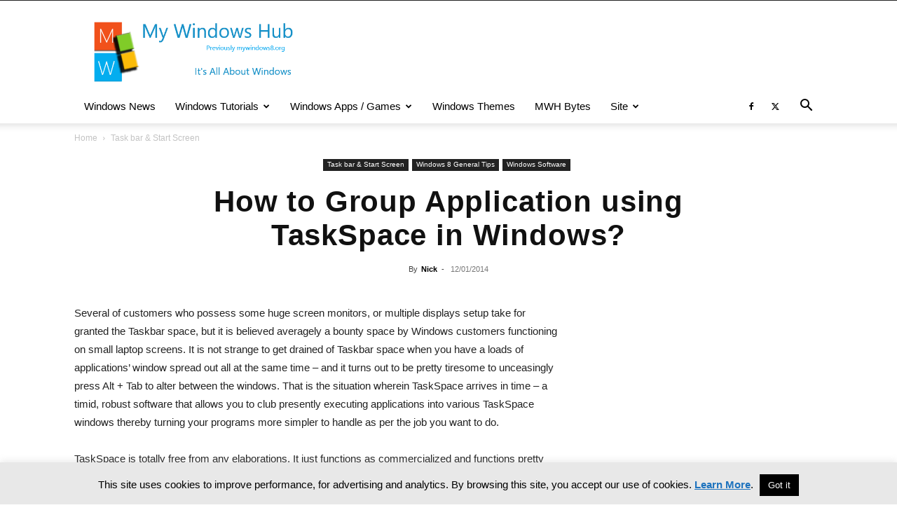

--- FILE ---
content_type: text/html; charset=UTF-8
request_url: https://mywindowshub.com/group-application-using-taskspace-windows/
body_size: 70305
content:
<!doctype html > <!--[if IE 8]><html class="ie8" lang="en"> <![endif]--> <!--[if IE 9]><html class="ie9" lang="en"> <![endif]--> <!--[if gt IE 8]><!--><html lang="en-US"> <!--<![endif]--><head><link rel="preload" href="https://mywindowshub.com/wp-content/themes/Newspaper/images/icons/newspaper.woff?19" as="font" type="font/woff" crossorigin><link media="all" href="https://mywindowshub.com/wp-content/cache/autoptimize/css/autoptimize_16bb4b4d4247da9ba32367ade6c81ef2.css" rel="stylesheet"><title>How to Group Application using TaskSpace in Windows? - mywindows8.org</title><meta charset="UTF-8" /><meta name="viewport" content="width=device-width, initial-scale=1.0"><link rel="pingback" href="https://mywindowshub.com/xmlrpc.php" /><meta name='robots' content='index, follow, max-image-preview:large, max-snippet:-1, max-video-preview:-1' /><link rel="icon" type="image/png" href="https://mywindowshub.com/wp-content/uploads/2018/07/favicon.ico"> <!-- This site is optimized with the Yoast SEO plugin v21.6 - https://yoast.com/wordpress/plugins/seo/ --><meta name="description" content="Several of customers who possess some huge screen monitors, or multiple displays setup take for granted the Taskbar space, but it is believed averagely a bo ..." /><link rel="canonical" href="https://mywindowshub.com/group-application-using-taskspace-windows/" /><meta property="og:locale" content="en_US" /><meta property="og:type" content="article" /><meta property="og:title" content="How to Group Application using TaskSpace in Windows? - mywindows8.org" /><meta property="og:description" content="Several of customers who possess some huge screen monitors, or multiple displays setup take for granted the Taskbar space, but it is believed averagely a bo ..." /><meta property="og:url" content="https://mywindowshub.com/group-application-using-taskspace-windows/" /><meta property="og:site_name" content="My Windows Hub" /><meta property="article:published_time" content="2014-01-12T04:10:39+00:00" /><meta property="article:modified_time" content="2016-07-13T14:56:53+00:00" /><meta property="og:image" content="https://mywindowshub.com/wp-content/uploads/2014/01/Taskspace.jpg" /><meta property="og:image:width" content="299" /><meta property="og:image:height" content="240" /><meta property="og:image:type" content="image/jpeg" /><meta name="author" content="Nick" /><meta name="twitter:label1" content="Written by" /><meta name="twitter:data1" content="Nick" /><meta name="twitter:label2" content="Est. reading time" /><meta name="twitter:data2" content="2 minutes" /> <script type="application/ld+json" class="yoast-schema-graph">{"@context":"https://schema.org","@graph":[{"@type":"Article","@id":"https://mywindowshub.com/group-application-using-taskspace-windows/#article","isPartOf":{"@id":"https://mywindowshub.com/group-application-using-taskspace-windows/"},"author":{"name":"Nick","@id":"https://mywindowshub.com/#/schema/person/b120bc8bdd438b608ce5bb0ffaac268e"},"headline":"How to Group Application using TaskSpace in Windows?","datePublished":"2014-01-12T04:10:39+00:00","dateModified":"2016-07-13T14:56:53+00:00","mainEntityOfPage":{"@id":"https://mywindowshub.com/group-application-using-taskspace-windows/"},"wordCount":428,"commentCount":0,"publisher":{"@id":"https://mywindowshub.com/#organization"},"image":{"@id":"https://mywindowshub.com/group-application-using-taskspace-windows/#primaryimage"},"thumbnailUrl":"https://mywindowshub.com/wp-content/uploads/2014/01/Taskspace.jpg","articleSection":["Task bar &amp; Start Screen","Windows 8 General Tips","Windows Software"],"inLanguage":"en-US","potentialAction":[{"@type":"CommentAction","name":"Comment","target":["https://mywindowshub.com/group-application-using-taskspace-windows/#respond"]}]},{"@type":"WebPage","@id":"https://mywindowshub.com/group-application-using-taskspace-windows/","url":"https://mywindowshub.com/group-application-using-taskspace-windows/","name":"How to Group Application using TaskSpace in Windows? - mywindows8.org","isPartOf":{"@id":"https://mywindowshub.com/#website"},"primaryImageOfPage":{"@id":"https://mywindowshub.com/group-application-using-taskspace-windows/#primaryimage"},"image":{"@id":"https://mywindowshub.com/group-application-using-taskspace-windows/#primaryimage"},"thumbnailUrl":"https://mywindowshub.com/wp-content/uploads/2014/01/Taskspace.jpg","datePublished":"2014-01-12T04:10:39+00:00","dateModified":"2016-07-13T14:56:53+00:00","description":"Several of customers who possess some huge screen monitors, or multiple displays setup take for granted the Taskbar space, but it is believed averagely a bo ...","breadcrumb":{"@id":"https://mywindowshub.com/group-application-using-taskspace-windows/#breadcrumb"},"inLanguage":"en-US","potentialAction":[{"@type":"ReadAction","target":["https://mywindowshub.com/group-application-using-taskspace-windows/"]}]},{"@type":"ImageObject","inLanguage":"en-US","@id":"https://mywindowshub.com/group-application-using-taskspace-windows/#primaryimage","url":"https://mywindowshub.com/wp-content/uploads/2014/01/Taskspace.jpg","contentUrl":"https://mywindowshub.com/wp-content/uploads/2014/01/Taskspace.jpg","width":299,"height":240,"caption":"Group Application using TaskSpace in Windows"},{"@type":"BreadcrumbList","@id":"https://mywindowshub.com/group-application-using-taskspace-windows/#breadcrumb","itemListElement":[{"@type":"ListItem","position":1,"name":"Home","item":"https://mywindowshub.com/"},{"@type":"ListItem","position":2,"name":"How to Group Application using TaskSpace in Windows?"}]},{"@type":"WebSite","@id":"https://mywindowshub.com/#website","url":"https://mywindowshub.com/","name":"My Windows Hub","description":"Windows tutorials, themes, news and updates","publisher":{"@id":"https://mywindowshub.com/#organization"},"potentialAction":[{"@type":"SearchAction","target":{"@type":"EntryPoint","urlTemplate":"https://mywindowshub.com/?s={search_term_string}"},"query-input":"required name=search_term_string"}],"inLanguage":"en-US"},{"@type":"Organization","@id":"https://mywindowshub.com/#organization","name":"mywindowshub.com","url":"https://mywindowshub.com/","logo":{"@type":"ImageObject","inLanguage":"en-US","@id":"https://mywindowshub.com/#/schema/logo/image/","url":"https://mywindowshub.com/wp-content/uploads/2018/07/mywindows.png","contentUrl":"https://mywindowshub.com/wp-content/uploads/2018/07/mywindows.png","width":494,"height":149,"caption":"mywindowshub.com"},"image":{"@id":"https://mywindowshub.com/#/schema/logo/image/"}},{"@type":"Person","@id":"https://mywindowshub.com/#/schema/person/b120bc8bdd438b608ce5bb0ffaac268e","name":"Nick","image":{"@type":"ImageObject","inLanguage":"en-US","@id":"https://mywindowshub.com/#/schema/person/image/","url":"https://secure.gravatar.com/avatar/ab1b8e56e2193c273c59058fc8f99195?s=96&d=wavatar&r=g","contentUrl":"https://secure.gravatar.com/avatar/ab1b8e56e2193c273c59058fc8f99195?s=96&d=wavatar&r=g","caption":"Nick"},"description":"Nick is a Software Engineer. He has interest in gadgets and technical stuffs. If you are facing any problem with your Windows, feel free to ask him.","sameAs":["http://mywindowshub.com"],"url":"https://mywindowshub.com/author/nick/"}]}</script> <!-- / Yoast SEO plugin. --><link rel='dns-prefetch' href='//pagead2.googlesyndication.com' /><link rel="alternate" type="application/rss+xml" title="My Windows Hub &raquo; Feed" href="https://mywindowshub.com/feed/" /><link rel="alternate" type="application/rss+xml" title="My Windows Hub &raquo; Comments Feed" href="https://mywindowshub.com/comments/feed/" /><link rel="alternate" type="application/rss+xml" title="My Windows Hub &raquo; How to Group Application using TaskSpace in Windows? Comments Feed" href="https://mywindowshub.com/group-application-using-taskspace-windows/feed/" /> <script type="text/javascript" id="cookie-law-info-js-extra">/* <![CDATA[ */
var Cli_Data = {"nn_cookie_ids":[],"cookielist":[],"non_necessary_cookies":[],"ccpaEnabled":"","ccpaRegionBased":"","ccpaBarEnabled":"","strictlyEnabled":["necessary","obligatoire"],"ccpaType":"gdpr","js_blocking":"","custom_integration":"","triggerDomRefresh":"","secure_cookies":""};
var cli_cookiebar_settings = {"animate_speed_hide":"500","animate_speed_show":"500","background":"#e8e8e8","border":"#444","border_on":"","button_1_button_colour":"#000","button_1_button_hover":"#000000","button_1_link_colour":"#fff","button_1_as_button":"1","button_1_new_win":"","button_2_button_colour":"#333","button_2_button_hover":"#292929","button_2_link_colour":"#1e73be","button_2_as_button":"","button_2_hidebar":"","button_3_button_colour":"#000","button_3_button_hover":"#000000","button_3_link_colour":"#fff","button_3_as_button":"1","button_3_new_win":"","button_4_button_colour":"#000","button_4_button_hover":"#000000","button_4_link_colour":"#fff","button_4_as_button":"1","button_7_button_colour":"#61a229","button_7_button_hover":"#4e8221","button_7_link_colour":"#fff","button_7_as_button":"1","button_7_new_win":"","font_family":"Arial, Helvetica, sans-serif","header_fix":"","notify_animate_hide":"1","notify_animate_show":"","notify_div_id":"#cookie-law-info-bar","notify_position_horizontal":"right","notify_position_vertical":"bottom","scroll_close":"","scroll_close_reload":"","accept_close_reload":"","reject_close_reload":"","showagain_tab":"","showagain_background":"#fff","showagain_border":"#000","showagain_div_id":"#cookie-law-info-again","showagain_x_position":"100px","text":"#000","show_once_yn":"","show_once":"10000","logging_on":"","as_popup":"","popup_overlay":"1","bar_heading_text":"","cookie_bar_as":"banner","popup_showagain_position":"bottom-right","widget_position":"left"};
var log_object = {"ajax_url":"https:\/\/mywindowshub.com\/wp-admin\/admin-ajax.php"};
/* ]]> */</script> <link rel="https://api.w.org/" href="https://mywindowshub.com/wp-json/" /><link rel="alternate" title="JSON" type="application/json" href="https://mywindowshub.com/wp-json/wp/v2/posts/5775" /><link rel="EditURI" type="application/rsd+xml" title="RSD" href="https://mywindowshub.com/xmlrpc.php?rsd" /><meta name="generator" content="WordPress 6.6.4" /><link rel='shortlink' href='https://mywindowshub.com/?p=5775' /><link rel="alternate" title="oEmbed (JSON)" type="application/json+oembed" href="https://mywindowshub.com/wp-json/oembed/1.0/embed?url=https%3A%2F%2Fmywindowshub.com%2Fgroup-application-using-taskspace-windows%2F" /><link rel="alternate" title="oEmbed (XML)" type="text/xml+oembed" href="https://mywindowshub.com/wp-json/oembed/1.0/embed?url=https%3A%2F%2Fmywindowshub.com%2Fgroup-application-using-taskspace-windows%2F&#038;format=xml" /><meta name="generator" content="Site Kit by Google 1.114.0" /><!--[if lt IE 9]><script src="https://cdnjs.cloudflare.com/ajax/libs/html5shiv/3.7.3/html5shiv.js"></script><![endif]--> <script>window.tdb_global_vars = {"wpRestUrl":"https:\/\/mywindowshub.com\/wp-json\/","permalinkStructure":"\/%postname%\/"};
        window.tdb_p_autoload_vars = {"isAjax":false,"isAdminBarShowing":false,"autoloadScrollPercent":50,"postAutoloadStatus":"off","origPostEditUrl":null};</script> <!-- Google AdSense snippet added by Site Kit --><meta name="google-adsense-platform-account" content="ca-host-pub-2644536267352236"><meta name="google-adsense-platform-domain" content="sitekit.withgoogle.com"> <!-- End Google AdSense snippet added by Site Kit --> <!-- Google AdSense snippet added by Site Kit --> <script type="text/javascript" async="async" src="https://pagead2.googlesyndication.com/pagead/js/adsbygoogle.js?client=ca-pub-2292911328708810&amp;host=ca-host-pub-2644536267352236" crossorigin="anonymous"></script> <!-- End Google AdSense snippet added by Site Kit --> <!-- JS generated by theme --> <script>var tdBlocksArray = []; //here we store all the items for the current page

	    // td_block class - each ajax block uses a object of this class for requests
	    function tdBlock() {
		    this.id = '';
		    this.block_type = 1; //block type id (1-234 etc)
		    this.atts = '';
		    this.td_column_number = '';
		    this.td_current_page = 1; //
		    this.post_count = 0; //from wp
		    this.found_posts = 0; //from wp
		    this.max_num_pages = 0; //from wp
		    this.td_filter_value = ''; //current live filter value
		    this.is_ajax_running = false;
		    this.td_user_action = ''; // load more or infinite loader (used by the animation)
		    this.header_color = '';
		    this.ajax_pagination_infinite_stop = ''; //show load more at page x
	    }

        // td_js_generator - mini detector
        ( function () {
            var htmlTag = document.getElementsByTagName("html")[0];

	        if ( navigator.userAgent.indexOf("MSIE 10.0") > -1 ) {
                htmlTag.className += ' ie10';
            }

            if ( !!navigator.userAgent.match(/Trident.*rv\:11\./) ) {
                htmlTag.className += ' ie11';
            }

	        if ( navigator.userAgent.indexOf("Edge") > -1 ) {
                htmlTag.className += ' ieEdge';
            }

            if ( /(iPad|iPhone|iPod)/g.test(navigator.userAgent) ) {
                htmlTag.className += ' td-md-is-ios';
            }

            var user_agent = navigator.userAgent.toLowerCase();
            if ( user_agent.indexOf("android") > -1 ) {
                htmlTag.className += ' td-md-is-android';
            }

            if ( -1 !== navigator.userAgent.indexOf('Mac OS X')  ) {
                htmlTag.className += ' td-md-is-os-x';
            }

            if ( /chrom(e|ium)/.test(navigator.userAgent.toLowerCase()) ) {
               htmlTag.className += ' td-md-is-chrome';
            }

            if ( -1 !== navigator.userAgent.indexOf('Firefox') ) {
                htmlTag.className += ' td-md-is-firefox';
            }

            if ( -1 !== navigator.userAgent.indexOf('Safari') && -1 === navigator.userAgent.indexOf('Chrome') ) {
                htmlTag.className += ' td-md-is-safari';
            }

            if( -1 !== navigator.userAgent.indexOf('IEMobile') ){
                htmlTag.className += ' td-md-is-iemobile';
            }

        })();

        var tdLocalCache = {};

        ( function () {
            "use strict";

            tdLocalCache = {
                data: {},
                remove: function (resource_id) {
                    delete tdLocalCache.data[resource_id];
                },
                exist: function (resource_id) {
                    return tdLocalCache.data.hasOwnProperty(resource_id) && tdLocalCache.data[resource_id] !== null;
                },
                get: function (resource_id) {
                    return tdLocalCache.data[resource_id];
                },
                set: function (resource_id, cachedData) {
                    tdLocalCache.remove(resource_id);
                    tdLocalCache.data[resource_id] = cachedData;
                }
            };
        })();

    
    
var td_viewport_interval_list=[{"limitBottom":767,"sidebarWidth":228},{"limitBottom":1018,"sidebarWidth":300},{"limitBottom":1140,"sidebarWidth":324}];
var td_animation_stack_effect="type0";
var tds_animation_stack=true;
var td_animation_stack_specific_selectors=".entry-thumb, img, .td-lazy-img";
var td_animation_stack_general_selectors=".td-animation-stack img, .td-animation-stack .entry-thumb, .post img, .td-animation-stack .td-lazy-img";
var tdc_is_installed="yes";
var td_ajax_url="https:\/\/mywindowshub.com\/wp-admin\/admin-ajax.php?td_theme_name=Newspaper&v=12.6.2";
var td_get_template_directory_uri="https:\/\/mywindowshub.com\/wp-content\/plugins\/td-composer\/legacy\/common";
var tds_snap_menu="";
var tds_logo_on_sticky="";
var tds_header_style="";
var td_please_wait="Please wait...";
var td_email_user_pass_incorrect="User or password incorrect!";
var td_email_user_incorrect="Email or username incorrect!";
var td_email_incorrect="Email incorrect!";
var td_user_incorrect="Username incorrect!";
var td_email_user_empty="Email or username empty!";
var td_pass_empty="Pass empty!";
var td_pass_pattern_incorrect="Invalid Pass Pattern!";
var td_retype_pass_incorrect="Retyped Pass incorrect!";
var tds_more_articles_on_post_enable="";
var tds_more_articles_on_post_time_to_wait="";
var tds_more_articles_on_post_pages_distance_from_top=0;
var tds_captcha="";
var tds_theme_color_site_wide="#4db2ec";
var tds_smart_sidebar="";
var tdThemeName="Newspaper";
var tdThemeNameWl="Newspaper";
var td_magnific_popup_translation_tPrev="Previous (Left arrow key)";
var td_magnific_popup_translation_tNext="Next (Right arrow key)";
var td_magnific_popup_translation_tCounter="%curr% of %total%";
var td_magnific_popup_translation_ajax_tError="The content from %url% could not be loaded.";
var td_magnific_popup_translation_image_tError="The image #%curr% could not be loaded.";
var tdBlockNonce="19a2785dbf";
var tdMobileMenu="enabled";
var tdMobileSearch="enabled";
var tdDateNamesI18n={"month_names":["January","February","March","April","May","June","July","August","September","October","November","December"],"month_names_short":["Jan","Feb","Mar","Apr","May","Jun","Jul","Aug","Sep","Oct","Nov","Dec"],"day_names":["Sunday","Monday","Tuesday","Wednesday","Thursday","Friday","Saturday"],"day_names_short":["Sun","Mon","Tue","Wed","Thu","Fri","Sat"]};
var tdb_modal_confirm="Save";
var tdb_modal_cancel="Cancel";
var tdb_modal_confirm_alt="Yes";
var tdb_modal_cancel_alt="No";
var td_ad_background_click_link="";
var td_ad_background_click_target="";</script> <!-- Header style compiled by theme --> <!-- Global site tag (gtag.js) - Google Analytics --> <script async src="https://www.googletagmanager.com/gtag/js?id=UA-66241250-1"></script> <script>window.dataLayer = window.dataLayer || [];
  function gtag(){dataLayer.push(arguments);}
  gtag('js', new Date());

  gtag('config', 'UA-66241250-1');</script> <script type="application/ld+json">{
        "@context": "https://schema.org",
        "@type": "BreadcrumbList",
        "itemListElement": [
            {
                "@type": "ListItem",
                "position": 1,
                "item": {
                    "@type": "WebSite",
                    "@id": "https://mywindowshub.com/",
                    "name": "Home"
                }
            },
            {
                "@type": "ListItem",
                "position": 2,
                    "item": {
                    "@type": "WebPage",
                    "@id": "https://mywindowshub.com/category/windows-8-start/",
                    "name": "Task bar &amp; Start Screen"
                }
            }    
        ]
    }</script> <!-- Button style compiled by theme --></head><body class="post-template-default single single-post postid-5775 single-format-standard td-standard-pack group-application-using-taskspace-windows global-block-template-1 single_template_12 td-animation-stack-type0 td-full-layout" itemscope="itemscope" itemtype="https://schema.org/WebPage"><div class="td-scroll-up  td-hide-scroll-up-on-mob" style="display:none;"><i class="td-icon-menu-up"></i></div><div class="td-menu-background" style="visibility:hidden"></div><div id="td-mobile-nav" style="visibility:hidden"><div class="td-mobile-container"> <!-- mobile menu top section --><div class="td-menu-socials-wrap"> <!-- socials --><div class="td-menu-socials"> <span class="td-social-icon-wrap"> <a target="_blank" rel="nofollow" href="https://www.facebook.com/mywindowshub/" title="Facebook"> <i class="td-icon-font td-icon-facebook"></i> <span style="display: none">Facebook</span> </a> </span> <span class="td-social-icon-wrap"> <a target="_blank" rel="nofollow" href="https://twitter.com/MyWindowsHub" title="Twitter"> <i class="td-icon-font td-icon-twitter"></i> <span style="display: none">Twitter</span> </a> </span></div> <!-- close button --><div class="td-mobile-close"> <span><i class="td-icon-close-mobile"></i></span></div></div> <!-- login section --> <!-- menu section --><div class="td-mobile-content"><div class="menu-mwh-menu-container"><ul id="menu-mwh-menu" class="td-mobile-main-menu"><li id="menu-item-2622" class="menu-item menu-item-type-taxonomy menu-item-object-category menu-item-first menu-item-2622"><a title="Windows 8 news, gadgets and updats" href="https://mywindowshub.com/category/windows-news-updates/">Windows News</a></li><li id="menu-item-942" class="menu-item menu-item-type-custom menu-item-object-custom menu-item-has-children menu-item-942"><a title="Windows Tutorials" href="https://mywindowshub.com/windows-8-tutorials/">Windows Tutorials<i class="td-icon-menu-right td-element-after"></i></a><ul class="sub-menu"><li id="menu-item-30775" class="menu-item menu-item-type-taxonomy menu-item-object-category menu-item-30775"><a href="https://mywindowshub.com/category/windows-11/">Windows 11 Tutorials</a></li><li id="menu-item-7659" class="menu-item menu-item-type-taxonomy menu-item-object-category menu-item-7659"><a title="Windows 10 Tutorials" href="https://mywindowshub.com/category/windows-10-tutorials/">Windows 10 Tutorials</a></li><li id="menu-item-6711" class="menu-item menu-item-type-custom menu-item-object-custom menu-item-6711"><a href="https://mywindowshub.com/window-8-windows-8-1-tutorial-categories/">Windows 8 /8.1 Tutorial Categories</a></li><li id="menu-item-5780" class="menu-item menu-item-type-taxonomy menu-item-object-category menu-item-5780"><a href="https://mywindowshub.com/category/general-windows-guides/">General Windows Guides</a></li></ul></li><li id="menu-item-6117" class="menu-item menu-item-type-custom menu-item-object-custom menu-item-has-children menu-item-6117"><a title="Windows Apps and Games" href="#">Windows Apps / Games<i class="td-icon-menu-right td-element-after"></i></a><ul class="sub-menu"><li id="menu-item-5654" class="menu-item menu-item-type-taxonomy menu-item-object-category current-post-ancestor current-menu-parent current-post-parent menu-item-5654"><a title="Windows Desktop Software" href="https://mywindowshub.com/category/windows-software/">Windows Desktop Apps</a></li><li id="menu-item-6116" class="menu-item menu-item-type-taxonomy menu-item-object-category menu-item-6116"><a href="https://mywindowshub.com/category/windows-store-apps/">Windows Store Apps</a></li></ul></li><li id="menu-item-2618" class="menu-item menu-item-type-taxonomy menu-item-object-category menu-item-2618"><a title="Get all new Themes for your Windows 8 and 7" href="https://mywindowshub.com/category/windows-8-themes/">Windows Themes</a></li><li id="menu-item-24438" class="menu-item menu-item-type-taxonomy menu-item-object-category menu-item-24438"><a href="https://mywindowshub.com/category/mw8-bytes/">MWH Bytes</a></li><li id="menu-item-6934" class="menu-item menu-item-type-custom menu-item-object-custom menu-item-has-children menu-item-6934"><a href="#">Site<i class="td-icon-menu-right td-element-after"></i></a><ul class="sub-menu"><li id="menu-item-9826" class="menu-item menu-item-type-post_type menu-item-object-page menu-item-9826"><a href="https://mywindowshub.com/windows-tutorial-index/">Index</a></li><li id="menu-item-26781" class="menu-item menu-item-type-custom menu-item-object-custom menu-item-has-children menu-item-26781"><a href="#">Windows Phone<i class="td-icon-menu-right td-element-after"></i></a><ul class="sub-menu"><li id="menu-item-4872" class="menu-item menu-item-type-taxonomy menu-item-object-category menu-item-4872"><a title="Windows Phone News / Updates" href="https://mywindowshub.com/category/windows-phones/">Windows Phone News &#038; Updates</a></li><li id="menu-item-6932" class="menu-item menu-item-type-taxonomy menu-item-object-category menu-item-6932"><a title="Windows Phone Apps and Games Review" href="https://mywindowshub.com/category/windows-phone-apps/">Windows Phone Apps / Games</a></li><li id="menu-item-6869" class="menu-item menu-item-type-taxonomy menu-item-object-category menu-item-6869"><a title="Windows Phone Help / Howtos" href="https://mywindowshub.com/category/windows-phone-tutorials/">Windows Phone Help / Howtos</a></li></ul></li><li id="menu-item-5781" class="menu-item menu-item-type-post_type menu-item-object-page menu-item-5781"><a href="https://mywindowshub.com/contact-us/">Contact Us</a></li></ul></li></ul></div></div></div> <!-- register/login section --></div><div class="td-search-background" style="visibility:hidden"></div><div class="td-search-wrap-mob" style="visibility:hidden"><div class="td-drop-down-search"><form method="get" class="td-search-form" action="https://mywindowshub.com/"> <!-- close button --><div class="td-search-close"> <span><i class="td-icon-close-mobile"></i></span></div><div role="search" class="td-search-input"> <span>Search</span> <input id="td-header-search-mob" type="text" value="" name="s" autocomplete="off" /></div></form><div id="td-aj-search-mob" class="td-ajax-search-flex"></div></div></div><div id="td-outer-wrap" class="td-theme-wrap"><div class="tdc-header-wrap "> <!--
Header style 1
--><div class="td-header-wrap td-header-style-1 "><div class="td-header-top-menu-full td-container-wrap "><div class="td-container td-header-row td-header-top-menu"><div class="top-bar-style-1"><div class="td-header-sp-top-menu"></div><div class="td-header-sp-top-widget"></div></div> <!-- LOGIN MODAL --><div id="login-form" class="white-popup-block mfp-hide mfp-with-anim td-login-modal-wrap"><div class="td-login-wrap"> <a href="#" aria-label="Back" class="td-back-button"><i class="td-icon-modal-back"></i></a><div id="td-login-div" class="td-login-form-div td-display-block"><div class="td-login-panel-title">Sign in</div><div class="td-login-panel-descr">Welcome! Log into your account</div><div class="td_display_err"></div><form id="loginForm" action="#" method="post"><div class="td-login-inputs"><input class="td-login-input" autocomplete="username" type="text" name="login_email" id="login_email" value="" required><label for="login_email">your username</label></div><div class="td-login-inputs"><input class="td-login-input" autocomplete="current-password" type="password" name="login_pass" id="login_pass" value="" required><label for="login_pass">your password</label></div> <input type="button"  name="login_button" id="login_button" class="wpb_button btn td-login-button" value="Login"></form><div class="td-login-info-text"><a href="#" id="forgot-pass-link">Forgot your password? Get help</a></div></div><div id="td-forgot-pass-div" class="td-login-form-div td-display-none"><div class="td-login-panel-title">Password recovery</div><div class="td-login-panel-descr">Recover your password</div><div class="td_display_err"></div><form id="forgotpassForm" action="#" method="post"><div class="td-login-inputs"><input class="td-login-input" type="text" name="forgot_email" id="forgot_email" value="" required><label for="forgot_email">your email</label></div> <input type="button" name="forgot_button" id="forgot_button" class="wpb_button btn td-login-button" value="Send My Password"></form><div class="td-login-info-text">A password will be e-mailed to you.</div></div></div></div></div></div><div class="td-banner-wrap-full td-logo-wrap-full td-container-wrap "><div class="td-container td-header-row td-header-header"><div class="td-header-sp-logo"> <a class="td-main-logo" href="https://mywindowshub.com/"> <noscript><img src="https://mywindowshub.com/wp-content/uploads/2018/07/mywindows.png" alt="My Windows Hub"  width="494" height="149"/></noscript><img class="lazyload" src='data:image/svg+xml,%3Csvg%20xmlns=%22http://www.w3.org/2000/svg%22%20viewBox=%220%200%20494%20149%22%3E%3C/svg%3E' data-src="https://mywindowshub.com/wp-content/uploads/2018/07/mywindows.png" alt="My Windows Hub"  width="494" height="149"/> <span class="td-visual-hidden">My Windows Hub</span> </a></div><div class="td-header-sp-recs"><div class="td-header-rec-wrap"> <!-- A generated by theme --> <script async src="//pagead2.googlesyndication.com/pagead/js/adsbygoogle.js"></script><div class="td-g-rec td-g-rec-id-header td-a-rec-no-translate tdi_1 td_block_template_1 td-a-rec-no-translate"> <script type="text/javascript">var td_screen_width = window.innerWidth;
window.addEventListener("load", function(){            
	            var placeAdEl = document.getElementById("td-ad-placeholder");
			    if ( null !== placeAdEl && td_screen_width >= 1140 ) {
			        
			        /* large monitors */
			        var adEl = document.createElement("ins");
		            placeAdEl.replaceWith(adEl);	
		            adEl.setAttribute("class", "adsbygoogle");
		            adEl.setAttribute("style", "display:inline-block;width:728px;height:90px");	            		                
		            adEl.setAttribute("data-ad-client", "ca-pub-2292911328708810");
		            adEl.setAttribute("data-ad-slot", "3884373068");	            
			        (adsbygoogle = window.adsbygoogle || []).push({});
			    }
			});window.addEventListener("load", function(){            
	            var placeAdEl = document.getElementById("td-ad-placeholder");
			    if ( null !== placeAdEl && td_screen_width >= 1019  && td_screen_width < 1140 ) {
			    
			        /* landscape tablets */
			        var adEl = document.createElement("ins");
		            placeAdEl.replaceWith(adEl);	
		            adEl.setAttribute("class", "adsbygoogle");
		            adEl.setAttribute("style", "display:inline-block;width:468px;height:60px");	            		                
		            adEl.setAttribute("data-ad-client", "ca-pub-2292911328708810");
		            adEl.setAttribute("data-ad-slot", "3884373068");	            
			        (adsbygoogle = window.adsbygoogle || []).push({});
			    }
			});window.addEventListener("load", function(){            
	            var placeAdEl = document.getElementById("td-ad-placeholder");
			    if ( null !== placeAdEl && td_screen_width >= 768  && td_screen_width < 1019 ) {
			    
			        /* portrait tablets */
			        var adEl = document.createElement("ins");
		            placeAdEl.replaceWith(adEl);	
		            adEl.setAttribute("class", "adsbygoogle");
		            adEl.setAttribute("style", "display:inline-block;width:468px;height:60px");	            		                
		            adEl.setAttribute("data-ad-client", "ca-pub-2292911328708810");
		            adEl.setAttribute("data-ad-slot", "3884373068");	            
			        (adsbygoogle = window.adsbygoogle || []).push({});
			    }
			});window.addEventListener("load", function(){            
	            var placeAdEl = document.getElementById("td-ad-placeholder");
			    if ( null !== placeAdEl && td_screen_width < 768 ) {
			    
			        /* Phones */
			        var adEl = document.createElement("ins");
		            placeAdEl.replaceWith(adEl);	
		            adEl.setAttribute("class", "adsbygoogle");
		            adEl.setAttribute("style", "display:inline-block;width:728px;height:90px");	            		                
		            adEl.setAttribute("data-ad-client", "ca-pub-2292911328708810");
		            adEl.setAttribute("data-ad-slot", "3884373068");	            
			        (adsbygoogle = window.adsbygoogle || []).push({});
			    }
			});</script> <noscript id="td-ad-placeholder"></noscript></div> <!-- end A --></div></div></div></div><div class="td-header-menu-wrap-full td-container-wrap "><div class="td-header-menu-wrap td-header-gradient "><div class="td-container td-header-row td-header-main-menu"><div id="td-header-menu" role="navigation"><div id="td-top-mobile-toggle"><a href="#" role="button" aria-label="Menu"><i class="td-icon-font td-icon-mobile"></i></a></div><div class="td-main-menu-logo td-logo-in-header"> <a class="td-mobile-logo td-sticky-disable" aria-label="Logo" href="https://mywindowshub.com/"> <noscript><img src="https://mywindowshub.com/wp-content/uploads/2018/07/mywindows-8-facebook.png" alt="My Windows Hub"  width="146" height="135"/></noscript><img class="lazyload" src='data:image/svg+xml,%3Csvg%20xmlns=%22http://www.w3.org/2000/svg%22%20viewBox=%220%200%20146%20135%22%3E%3C/svg%3E' data-src="https://mywindowshub.com/wp-content/uploads/2018/07/mywindows-8-facebook.png" alt="My Windows Hub"  width="146" height="135"/> </a> <a class="td-header-logo td-sticky-disable" aria-label="Logo" href="https://mywindowshub.com/"> <noscript><img src="https://mywindowshub.com/wp-content/uploads/2018/07/mywindows.png" alt="My Windows Hub"  width="494" height="149"/></noscript><img class="lazyload" src='data:image/svg+xml,%3Csvg%20xmlns=%22http://www.w3.org/2000/svg%22%20viewBox=%220%200%20494%20149%22%3E%3C/svg%3E' data-src="https://mywindowshub.com/wp-content/uploads/2018/07/mywindows.png" alt="My Windows Hub"  width="494" height="149"/> </a></div><div class="menu-mwh-menu-container"><ul id="menu-mwh-menu-1" class="sf-menu"><li class="menu-item menu-item-type-taxonomy menu-item-object-category menu-item-first td-menu-item td-normal-menu menu-item-2622"><a title="Windows 8 news, gadgets and updats" href="https://mywindowshub.com/category/windows-news-updates/">Windows News</a></li><li class="menu-item menu-item-type-custom menu-item-object-custom menu-item-has-children td-menu-item td-normal-menu menu-item-942"><a title="Windows Tutorials" href="https://mywindowshub.com/windows-8-tutorials/">Windows Tutorials</a><ul class="sub-menu"><li class="menu-item menu-item-type-taxonomy menu-item-object-category td-menu-item td-normal-menu menu-item-30775"><a href="https://mywindowshub.com/category/windows-11/">Windows 11 Tutorials</a></li><li class="menu-item menu-item-type-taxonomy menu-item-object-category td-menu-item td-normal-menu menu-item-7659"><a title="Windows 10 Tutorials" href="https://mywindowshub.com/category/windows-10-tutorials/">Windows 10 Tutorials</a></li><li class="menu-item menu-item-type-custom menu-item-object-custom td-menu-item td-normal-menu menu-item-6711"><a href="https://mywindowshub.com/window-8-windows-8-1-tutorial-categories/">Windows 8 /8.1 Tutorial Categories</a></li><li class="menu-item menu-item-type-taxonomy menu-item-object-category td-menu-item td-normal-menu menu-item-5780"><a href="https://mywindowshub.com/category/general-windows-guides/">General Windows Guides</a></li></ul></li><li class="menu-item menu-item-type-custom menu-item-object-custom menu-item-has-children td-menu-item td-normal-menu menu-item-6117"><a title="Windows Apps and Games" href="#">Windows Apps / Games</a><ul class="sub-menu"><li class="menu-item menu-item-type-taxonomy menu-item-object-category current-post-ancestor current-menu-parent current-post-parent td-menu-item td-normal-menu menu-item-5654"><a title="Windows Desktop Software" href="https://mywindowshub.com/category/windows-software/">Windows Desktop Apps</a></li><li class="menu-item menu-item-type-taxonomy menu-item-object-category td-menu-item td-normal-menu menu-item-6116"><a href="https://mywindowshub.com/category/windows-store-apps/">Windows Store Apps</a></li></ul></li><li class="menu-item menu-item-type-taxonomy menu-item-object-category td-menu-item td-normal-menu menu-item-2618"><a title="Get all new Themes for your Windows 8 and 7" href="https://mywindowshub.com/category/windows-8-themes/">Windows Themes</a></li><li class="menu-item menu-item-type-taxonomy menu-item-object-category td-menu-item td-normal-menu menu-item-24438"><a href="https://mywindowshub.com/category/mw8-bytes/">MWH Bytes</a></li><li class="menu-item menu-item-type-custom menu-item-object-custom menu-item-has-children td-menu-item td-normal-menu menu-item-6934"><a href="#">Site</a><ul class="sub-menu"><li class="menu-item menu-item-type-post_type menu-item-object-page td-menu-item td-normal-menu menu-item-9826"><a href="https://mywindowshub.com/windows-tutorial-index/">Index</a></li><li class="menu-item menu-item-type-custom menu-item-object-custom menu-item-has-children td-menu-item td-normal-menu menu-item-26781"><a href="#">Windows Phone</a><ul class="sub-menu"><li class="menu-item menu-item-type-taxonomy menu-item-object-category td-menu-item td-normal-menu menu-item-4872"><a title="Windows Phone News / Updates" href="https://mywindowshub.com/category/windows-phones/">Windows Phone News &#038; Updates</a></li><li class="menu-item menu-item-type-taxonomy menu-item-object-category td-menu-item td-normal-menu menu-item-6932"><a title="Windows Phone Apps and Games Review" href="https://mywindowshub.com/category/windows-phone-apps/">Windows Phone Apps / Games</a></li><li class="menu-item menu-item-type-taxonomy menu-item-object-category td-menu-item td-normal-menu menu-item-6869"><a title="Windows Phone Help / Howtos" href="https://mywindowshub.com/category/windows-phone-tutorials/">Windows Phone Help / Howtos</a></li></ul></li><li class="menu-item menu-item-type-post_type menu-item-object-page td-menu-item td-normal-menu menu-item-5781"><a href="https://mywindowshub.com/contact-us/">Contact Us</a></li></ul></li></ul></div></div><div class="td-header-menu-social"> <span class="td-social-icon-wrap"> <a target="_blank" rel="nofollow" href="https://www.facebook.com/mywindowshub/" title="Facebook"> <i class="td-icon-font td-icon-facebook"></i> <span style="display: none">Facebook</span> </a> </span> <span class="td-social-icon-wrap"> <a target="_blank" rel="nofollow" href="https://twitter.com/MyWindowsHub" title="Twitter"> <i class="td-icon-font td-icon-twitter"></i> <span style="display: none">Twitter</span> </a> </span></div><div class="header-search-wrap"><div class="td-search-btns-wrap"> <a id="td-header-search-button" href="#" role="button" aria-label="Search" class="dropdown-toggle " data-toggle="dropdown"><i class="td-icon-search"></i></a> <a id="td-header-search-button-mob" href="#" role="button" aria-label="Search" class="dropdown-toggle " data-toggle="dropdown"><i class="td-icon-search"></i></a></div><div class="td-drop-down-search" aria-labelledby="td-header-search-button"><form method="get" class="td-search-form" action="https://mywindowshub.com/"><div role="search" class="td-head-form-search-wrap"> <input id="td-header-search" type="text" value="" name="s" autocomplete="off" /><input class="wpb_button wpb_btn-inverse btn" type="submit" id="td-header-search-top" value="Search" /></div></form><div id="td-aj-search"></div></div></div></div></div></div></div></div><div class="td-main-content-wrap td-container-wrap"><div class="td-container td-post-template-12"><article id="post-5775" class="post-5775 post type-post status-publish format-standard has-post-thumbnail category-windows-8-start category-windows-8-tips category-windows-software" itemscope itemtype="https://schema.org/Article"><div class="td-pb-row"><div class="td-pb-span12"><div class="td-post-header"><div class="td-crumb-container"><div class="entry-crumbs"><span><a title="" class="entry-crumb" href="https://mywindowshub.com/">Home</a></span> <i class="td-icon-right td-bread-sep td-bred-no-url-last"></i> <span class="td-bred-no-url-last">Task bar &amp; Start Screen</span></div></div><header class="td-post-title"><ul class="td-category"><li class="entry-category"><a  href="https://mywindowshub.com/category/windows-8-start/">Task bar &amp; Start Screen</a></li><li class="entry-category"><a  href="https://mywindowshub.com/category/windows-8-tips/">Windows 8 General Tips</a></li><li class="entry-category"><a  href="https://mywindowshub.com/category/windows-software/">Windows Software</a></li></ul><h1 class="entry-title">How to Group Application using TaskSpace in Windows?</h1><div class="td-module-meta-info"><div class="td-post-author-name"><div class="td-author-by">By</div> <a href="https://mywindowshub.com/author/nick/">Nick</a><div class="td-author-line"> -</div></div> <span class="td-post-date"><time class="entry-date updated td-module-date" datetime="2014-01-12T09:40:39+05:30" >12/01/2014</time></span></div></header></div></div></div> <!-- /.td-pb-row --><div class="td-pb-row"><div class="td-pb-span8 td-main-content" role="main"><div class="td-ss-main-content"><div class="td-post-content tagdiv-type"><p>Several of customers who possess some huge screen monitors, or multiple displays setup take for granted the Taskbar space, but it is believed averagely a bounty space by Windows customers functioning on small laptop screens. It is not strange to get drained of Taskbar space when you have a loads of applications&#8217; window spread out all at the same time – and it turns out to be pretty tiresome to unceasingly press Alt + Tab to alter between the windows. That is the situation wherein TaskSpace arrives in time –  a timid, robust software that allows you to club presently executing applications into various TaskSpace windows thereby turning your programs more simpler to handle as per the job you want to do.</p><p>TaskSpace is totally free from any elaborations. It just functions as commercialized and functions pretty good to an extent. Also application is robust, which intends you merely have to extract the downloaded archive file to a coveted place and execute the EXE file inside as Administrator. You will be displayed with a nitty-gritty window that puts up a void space with the text ‘Drop apps here’. There are no menus, no additional settings or buttons with the intention to flummox you.</p><p>You can club any presently executing program or window into your TaskSpace. All that you have to do is easily drag the window over TaskSpace’s void window.</p><p><noscript><img decoding="async" src="https://img.mywindowshub.com/images7/Taskspace.jpg" alt="TaskSpace"/></noscript><img class="lazyload" decoding="async" src='data:image/svg+xml,%3Csvg%20xmlns=%22http://www.w3.org/2000/svg%22%20viewBox=%220%200%20210%20140%22%3E%3C/svg%3E' data-src="https://img.mywindowshub.com/images7/Taskspace.jpg" alt="TaskSpace"/></p><p>There is not any restriction on the amount of windows that you can club under one TaskSpace. Although, while testing, I really did hit an issue while including some x64 processes, which in turn caused TaskSpace itself to halt responding. TaskSpace also possesses some problems with resource-craving application for e.g: web browsers, but for most universal-usage tools like My PC, Calculator, Notepad etc, it functions like a good luck charm.</p><p><noscript><img decoding="async" src="https://img.mywindowshub.com/images7/Taskspace_1.jpg" alt="group application using TaskSpace"/></noscript><img class="lazyload" decoding="async" src='data:image/svg+xml,%3Csvg%20xmlns=%22http://www.w3.org/2000/svg%22%20viewBox=%220%200%20210%20140%22%3E%3C/svg%3E' data-src="https://img.mywindowshub.com/images7/Taskspace_1.jpg" alt="group application using TaskSpace"/></p><p>Extra TaskSpaces can be started off instantly through the application&#8217;s System Tray icon. To perform that, right-click the icon and choose ‘New TaskSpace’ from the right-click custom menu. In here, you can also alter among numerous TaskSpaces and among ‘Windows 7′ and ‘Steam OS’ themes for the TaskSpace window.</p><p><noscript><img decoding="async" src="https://img.mywindowshub.com/images7/Taskspace_Notification.jpg" alt="TaskSpace for windows 8.1"/></noscript><img class="lazyload" decoding="async" src='data:image/svg+xml,%3Csvg%20xmlns=%22http://www.w3.org/2000/svg%22%20viewBox=%220%200%20210%20140%22%3E%3C/svg%3E' data-src="https://img.mywindowshub.com/images7/Taskspace_Notification.jpg" alt="TaskSpace for windows 8.1"/></p><p>TaskSpace is an awesome application for those expecting for a way to club numerous program windows into a tiny place to attain enhanced workflow for a specific job. For instance, you could club a PDF file along with Calculator and Notepad to make computations and noting down associated notes much more easily without even having to always alter among or sort windows. It functions on Windows Vista, Windows 7 and Windows 8 repsectively.<br /> <a href="http://www.task-space.com/" rel="nofollow" target+"_blank">TaskSpace</a></p><div class="authorsure-author-box"><noscript><img alt='' src='https://secure.gravatar.com/avatar/ab1b8e56e2193c273c59058fc8f99195?s=60&#038;d=wavatar&#038;r=g' srcset='https://secure.gravatar.com/avatar/ab1b8e56e2193c273c59058fc8f99195?s=120&#038;d=wavatar&#038;r=g 2x' class='avatar avatar-60 photo' height='60' width='60' /></noscript><img alt='' src='data:image/svg+xml,%3Csvg%20xmlns=%22http://www.w3.org/2000/svg%22%20viewBox=%220%200%2060%2060%22%3E%3C/svg%3E' data-src='https://secure.gravatar.com/avatar/ab1b8e56e2193c273c59058fc8f99195?s=60&#038;d=wavatar&#038;r=g' data-srcset='https://secure.gravatar.com/avatar/ab1b8e56e2193c273c59058fc8f99195?s=120&#038;d=wavatar&#038;r=g 2x' class='lazyload avatar avatar-60 photo' height='60' width='60' /><h4>About&nbsp;<a rel="author" href="https://mywindowshub.com/author/nick/" class="authorsure-author-link">Nick</a></h4><p>Nick is a Software Engineer. He has interest in gadgets and technical stuffs. If you are facing any problem with your Windows, feel free to ask him.</p></div><div class="clear"></div> <!-- A generated by theme --> <script async src="//pagead2.googlesyndication.com/pagead/js/adsbygoogle.js"></script><div class="td-g-rec td-g-rec-id-content_bottom tdi_3 td_block_template_1 "> <script type="text/javascript">var td_screen_width = window.innerWidth;
window.addEventListener("load", function(){            
	            var placeAdEl = document.getElementById("td-ad-placeholder");
			    if ( null !== placeAdEl && td_screen_width >= 1140 ) {
			        
			        /* large monitors */
			        var adEl = document.createElement("ins");
		            placeAdEl.replaceWith(adEl);	
		            adEl.setAttribute("class", "adsbygoogle");
		            adEl.setAttribute("style", "display:inline-block;width:580px;height:400px");	            		                
		            adEl.setAttribute("data-ad-client", "ca-pub-2292911328708810");
		            adEl.setAttribute("data-ad-slot", "9959763205");	            
			        (adsbygoogle = window.adsbygoogle || []).push({});
			    }
			});window.addEventListener("load", function(){            
	            var placeAdEl = document.getElementById("td-ad-placeholder");
			    if ( null !== placeAdEl && td_screen_width >= 1019  && td_screen_width < 1140 ) {
			    
			        /* landscape tablets */
			        var adEl = document.createElement("ins");
		            placeAdEl.replaceWith(adEl);	
		            adEl.setAttribute("class", "adsbygoogle");
		            adEl.setAttribute("style", "display:inline-block;width:580px;height:400px");	            		                
		            adEl.setAttribute("data-ad-client", "ca-pub-2292911328708810");
		            adEl.setAttribute("data-ad-slot", "9959763205");	            
			        (adsbygoogle = window.adsbygoogle || []).push({});
			    }
			});window.addEventListener("load", function(){            
	            var placeAdEl = document.getElementById("td-ad-placeholder");
			    if ( null !== placeAdEl && td_screen_width >= 768  && td_screen_width < 1019 ) {
			    
			        /* portrait tablets */
			        var adEl = document.createElement("ins");
		            placeAdEl.replaceWith(adEl);	
		            adEl.setAttribute("class", "adsbygoogle");
		            adEl.setAttribute("style", "display:inline-block;width:468px;height:60px");	            		                
		            adEl.setAttribute("data-ad-client", "ca-pub-2292911328708810");
		            adEl.setAttribute("data-ad-slot", "9959763205");	            
			        (adsbygoogle = window.adsbygoogle || []).push({});
			    }
			});window.addEventListener("load", function(){            
	            var placeAdEl = document.getElementById("td-ad-placeholder");
			    if ( null !== placeAdEl && td_screen_width < 768 ) {
			    
			        /* Phones */
			        var adEl = document.createElement("ins");
		            placeAdEl.replaceWith(adEl);	
		            adEl.setAttribute("class", "adsbygoogle");
		            adEl.setAttribute("style", "display:inline-block;width:300px;height:250px");	            		                
		            adEl.setAttribute("data-ad-client", "ca-pub-2292911328708810");
		            adEl.setAttribute("data-ad-slot", "9959763205");	            
			        (adsbygoogle = window.adsbygoogle || []).push({});
			    }
			});</script> <noscript id="td-ad-placeholder"></noscript></div> <!-- end A --></div><footer><div class="td-post-source-tags"></div><div class="td-post-sharing-bottom"><div class="td-post-sharing-classic"><iframe title="bottomFacebookLike" frameBorder="0" src="https://www.facebook.com/plugins/like.php?href=https://mywindowshub.com/group-application-using-taskspace-windows/&amp;layout=button_count&amp;show_faces=false&amp;width=105&amp;action=like&amp;colorscheme=light&amp;height=21" style="border:none; overflow:hidden; width:auto; height:21px; background-color:transparent;"></iframe></div><div id="td_social_sharing_article_bottom" class="td-post-sharing td-ps-bg td-ps-notext td-post-sharing-style1 "><div class="td-post-sharing-visible"><a class="td-social-sharing-button td-social-sharing-button-js td-social-network td-social-facebook" href="https://www.facebook.com/sharer.php?u=https%3A%2F%2Fmywindowshub.com%2Fgroup-application-using-taskspace-windows%2F" title="Facebook" ><div class="td-social-but-icon"><i class="td-icon-facebook"></i></div><div class="td-social-but-text">Facebook</div></a><a class="td-social-sharing-button td-social-sharing-button-js td-social-network td-social-twitter" href="https://twitter.com/intent/tweet?text=How+to+Group+Application+using+TaskSpace+in+Windows%3F&url=https%3A%2F%2Fmywindowshub.com%2Fgroup-application-using-taskspace-windows%2F&via=%40MyWindowsHub" title="Twitter" ><div class="td-social-but-icon"><i class="td-icon-twitter"></i></div><div class="td-social-but-text">Twitter</div></a><a class="td-social-sharing-button td-social-sharing-button-js td-social-network td-social-pinterest" href="https://pinterest.com/pin/create/button/?url=https://mywindowshub.com/group-application-using-taskspace-windows/&amp;media=https://mywindowshub.com/wp-content/uploads/2014/01/Taskspace.jpg&description=Several of customers who possess some huge screen monitors, or multiple displays setup take for granted the Taskbar space, but it is believed averagely a bo ..." title="Pinterest" ><div class="td-social-but-icon"><i class="td-icon-pinterest"></i></div><div class="td-social-but-text">Pinterest</div></a><a class="td-social-sharing-button td-social-sharing-button-js td-social-network td-social-whatsapp" href="https://api.whatsapp.com/send?text=How+to+Group+Application+using+TaskSpace+in+Windows%3F %0A%0A https://mywindowshub.com/group-application-using-taskspace-windows/" title="WhatsApp" ><div class="td-social-but-icon"><i class="td-icon-whatsapp"></i></div><div class="td-social-but-text">WhatsApp</div></a><a class="td-social-sharing-button td-social-sharing-button-js td-social-network td-social-reddit" href="https://reddit.com/submit?url=https://mywindowshub.com/group-application-using-taskspace-windows/&title=How+to+Group+Application+using+TaskSpace+in+Windows%3F" title="ReddIt" ><div class="td-social-but-icon"><i class="td-icon-reddit"></i></div><div class="td-social-but-text">ReddIt</div></a><a class="td-social-sharing-button td-social-sharing-button-js td-social-network td-social-telegram" href="https://telegram.me/share/url?url=https://mywindowshub.com/group-application-using-taskspace-windows/&text=How+to+Group+Application+using+TaskSpace+in+Windows%3F" title="Telegram" ><div class="td-social-but-icon"><i class="td-icon-telegram"></i></div><div class="td-social-but-text">Telegram</div></a></div><div class="td-social-sharing-hidden"><ul class="td-pulldown-filter-list"></ul><a class="td-social-sharing-button td-social-handler td-social-expand-tabs" href="#" data-block-uid="td_social_sharing_article_bottom" title="More"><div class="td-social-but-icon"><i class="td-icon-plus td-social-expand-tabs-icon"></i></div> </a></div></div></div><div class="td-block-row td-post-next-prev"><div class="td-block-span6 td-post-prev-post"><div class="td-post-next-prev-content"><span>Previous article</span><a href="https://mywindowshub.com/display-information-about-previous-logons-in-windows-8-1/">How to Display Information about Previous Logons in Windows 8 / Windows 8.1?</a></div></div><div class="td-next-prev-separator"></div><div class="td-block-span6 td-post-next-post"><div class="td-post-next-prev-content"><span>Next article</span><a href="https://mywindowshub.com/how-to-turn-on-or-off-guest-account-in-windows-8-1/">How to Turn On or Off Guest Account in Windows 8 / Windows 8.1 ?</a></div></div></div><div class="td-author-name vcard author" style="display: none"><span class="fn"><a href="https://mywindowshub.com/author/nick/">Nick</a></span></div> <span class="td-page-meta" itemprop="author" itemscope itemtype="https://schema.org/Person"><meta itemprop="name" content="Nick"><meta itemprop="url" content="https://mywindowshub.com/author/nick/"></span><meta itemprop="datePublished" content="2014-01-12T09:40:39+05:30"><meta itemprop="dateModified" content="2016-07-13T20:26:53+05:30"><meta itemscope itemprop="mainEntityOfPage" itemType="https://schema.org/WebPage" itemid="https://mywindowshub.com/group-application-using-taskspace-windows/"/><span class="td-page-meta" itemprop="publisher" itemscope itemtype="https://schema.org/Organization"><span class="td-page-meta" itemprop="logo" itemscope itemtype="https://schema.org/ImageObject"><meta itemprop="url" content="https://mywindowshub.com/wp-content/uploads/2018/07/mywindows.png"></span><meta itemprop="name" content="My Windows Hub"></span><meta itemprop="headline " content="How to Group Application using TaskSpace in Windows?"><span class="td-page-meta" itemprop="image" itemscope itemtype="https://schema.org/ImageObject"><meta itemprop="url" content="https://mywindowshub.com/wp-content/uploads/2014/01/Taskspace.jpg"><meta itemprop="width" content="299"><meta itemprop="height" content="240"></span></footer><div class="comments" id="comments"><div id="respond" class="comment-respond"><h3 id="reply-title" class="comment-reply-title">LEAVE A REPLY <small><a rel="nofollow" id="cancel-comment-reply-link" href="/group-application-using-taskspace-windows/#respond" style="display:none;">Cancel reply</a></small></h3><form action="https://mywindowshub.com/wp-comments-post.php" method="post" id="commentform" class="comment-form" novalidate><div class="clearfix"></div><div class="comment-form-input-wrap td-form-comment"><textarea placeholder="Comment:" id="comment" name="comment" cols="45" rows="8" aria-required="true"></textarea><div class="td-warning-comment">Please enter your comment!</div></div><div class="comment-form-input-wrap td-form-author"> <input class="" id="author" name="author" placeholder="Name:*" type="text" value="" size="30"  aria-required='true' /><div class="td-warning-author">Please enter your name here</div></div><div class="comment-form-input-wrap td-form-email"> <input class="" id="email" name="email" placeholder="Email:*" type="text" value="" size="30"  aria-required='true' /><div class="td-warning-email-error">You have entered an incorrect email address!</div><div class="td-warning-email">Please enter your email address here</div></div><div class="comment-form-input-wrap td-form-url"> <input class="" id="url" name="url" placeholder="Website:" type="text" value="" size="30" /></div><p class="comment-form-cookies-consent"><input id="wp-comment-cookies-consent" name="wp-comment-cookies-consent" type="checkbox" value="yes" /><label for="wp-comment-cookies-consent">Save my name, email, and website in this browser for the next time I comment.</label></p><p class="form-submit"><input name="submit" type="submit" id="submit" class="submit" value="Post Comment" /> <input type='hidden' name='comment_post_ID' value='5775' id='comment_post_ID' /> <input type='hidden' name='comment_parent' id='comment_parent' value='0' /></p><p style="display: none;"><input type="hidden" id="akismet_comment_nonce" name="akismet_comment_nonce" value="fd487d9a79" /></p><p style="display: none !important;" class="akismet-fields-container" data-prefix="ak_"><label>&#916;<textarea name="ak_hp_textarea" cols="45" rows="8" maxlength="100"></textarea></label><input type="hidden" id="ak_js_1" name="ak_js" value="71"/><script>document.getElementById( "ak_js_1" ).setAttribute( "value", ( new Date() ).getTime() );</script></p></form></div><!-- #respond --><p class="akismet_comment_form_privacy_notice">This site uses Akismet to reduce spam. <a href="https://akismet.com/privacy/" target="_blank" rel="nofollow noopener">Learn how your comment data is processed.</a></p></div> <!-- /.content --></div></div><div class="td-pb-span4 td-main-sidebar" role="complementary"><div class="td-ss-main-sidebar"><aside id="text-67" class="td_block_template_1 widget text-67 widget_text"><div class="textwidget"><p><script async src="//pagead2.googlesyndication.com/pagead/js/adsbygoogle.js"></script><br /> <!-- My-Windows-Hub-All-Post_rectangle --><br /> <ins class="adsbygoogle"
 style="display:block"
 data-ad-client="ca-pub-2292911328708810"
 data-ad-slot="5529784405"
 data-ad-format="rectangle"></ins><br /> <script>(adsbygoogle = window.adsbygoogle || []).push({});</script></p></div></aside><aside id="custom_html-2" class="widget_text td_block_template_1 widget custom_html-2 widget_custom_html"><div class="textwidget custom-html-widget"><script async src="https://pagead2.googlesyndication.com/pagead/js/adsbygoogle.js"></script> <!-- mwh_post_right_middle --> <ins class="adsbygoogle"
 style="display:block"
 data-ad-client="ca-pub-2292911328708810"
 data-ad-slot="5181961100"
 data-ad-format="auto"
 data-full-width-responsive="true"></ins> <script>(adsbygoogle = window.adsbygoogle || []).push({});</script></div></aside><aside id="custom_html-3" class="widget_text td_block_template_1 widget custom_html-3 widget_custom_html"><div class="textwidget custom-html-widget"><script async src="//pagead2.googlesyndication.com/pagead/js/adsbygoogle.js"></script> <!-- 2017-rightside-verical-mwh --> <ins class="adsbygoogle" style="display: block;" data-ad-client="ca-pub-2292911328708810" data-ad-slot="9598890800" data-ad-format="vertical"></ins> <script>(adsbygoogle = window.adsbygoogle || []).push({});</script></div></aside></div></div></div> <!-- /.td-pb-row --></article> <!-- /.post --></div> <!-- /.td-container --></div> <!-- /.td-main-content-wrap --> <!-- Instagram --><div class="tdc-footer-wrap "> <!-- Footer --><div class="td-footer-wrapper td-footer-container td-container-wrap "><div class="td-container"><div class="td-pb-row"><div class="td-pb-span12"> <!-- A generated by theme --> <script async src="//pagead2.googlesyndication.com/pagead/js/adsbygoogle.js"></script><div class="td-g-rec td-g-rec-id-footer_top tdi_4 td_block_template_1 "> <script type="text/javascript">var td_screen_width = window.innerWidth;
window.addEventListener("load", function(){            
	            var placeAdEl = document.getElementById("td-ad-placeholder");
			    if ( null !== placeAdEl && td_screen_width >= 1140 ) {
			        
			        /* large monitors */
			        var adEl = document.createElement("ins");
		            placeAdEl.replaceWith(adEl);	
		            adEl.setAttribute("class", "adsbygoogle");
		            adEl.setAttribute("style", "display:inline-block;width:970px;height:250px");	            		                
		            adEl.setAttribute("data-ad-client", "ca-pub-2292911328708810");
		            adEl.setAttribute("data-ad-slot", "5692726296");	            
			        (adsbygoogle = window.adsbygoogle || []).push({});
			    }
			});window.addEventListener("load", function(){            
	            var placeAdEl = document.getElementById("td-ad-placeholder");
			    if ( null !== placeAdEl && td_screen_width >= 1019  && td_screen_width < 1140 ) {
			    
			        /* landscape tablets */
			        var adEl = document.createElement("ins");
		            placeAdEl.replaceWith(adEl);	
		            adEl.setAttribute("class", "adsbygoogle");
		            adEl.setAttribute("style", "display:inline-block;width:728px;height:90px");	            		                
		            adEl.setAttribute("data-ad-client", "ca-pub-2292911328708810");
		            adEl.setAttribute("data-ad-slot", "5692726296");	            
			        (adsbygoogle = window.adsbygoogle || []).push({});
			    }
			});window.addEventListener("load", function(){            
	            var placeAdEl = document.getElementById("td-ad-placeholder");
			    if ( null !== placeAdEl && td_screen_width >= 768  && td_screen_width < 1019 ) {
			    
			        /* portrait tablets */
			        var adEl = document.createElement("ins");
		            placeAdEl.replaceWith(adEl);	
		            adEl.setAttribute("class", "adsbygoogle");
		            adEl.setAttribute("style", "display:inline-block;width:728px;height:90px");	            		                
		            adEl.setAttribute("data-ad-client", "ca-pub-2292911328708810");
		            adEl.setAttribute("data-ad-slot", "5692726296");	            
			        (adsbygoogle = window.adsbygoogle || []).push({});
			    }
			});window.addEventListener("load", function(){            
	            var placeAdEl = document.getElementById("td-ad-placeholder");
			    if ( null !== placeAdEl && td_screen_width < 768 ) {
			    
			        /* Phones */
			        var adEl = document.createElement("ins");
		            placeAdEl.replaceWith(adEl);	
		            adEl.setAttribute("class", "adsbygoogle");
		            adEl.setAttribute("style", "display:inline-block;width:300px;height:250px");	            		                
		            adEl.setAttribute("data-ad-client", "ca-pub-2292911328708810");
		            adEl.setAttribute("data-ad-slot", "5692726296");	            
			        (adsbygoogle = window.adsbygoogle || []).push({});
			    }
			});</script> <noscript id="td-ad-placeholder"></noscript></div> <!-- end A --></div></div><div class="td-pb-row"><div class="td-pb-span8"></div><div class="td-pb-span4"></div></div></div><div class="td-footer-bottom-full"><div class="td-container"><div class="td-pb-row"><div class="td-pb-span3"><aside class="footer-logo-wrap"><a href="https://mywindowshub.com/"><noscript><img src="https://mywindowshub.com/wp-content/uploads/2018/07/mywindows-8-facebook-1.png" alt="MyWindowsHub" title=""  width="146" height="135"/></noscript><img class="lazyload" src='data:image/svg+xml,%3Csvg%20xmlns=%22http://www.w3.org/2000/svg%22%20viewBox=%220%200%20146%20135%22%3E%3C/svg%3E' data-src="https://mywindowshub.com/wp-content/uploads/2018/07/mywindows-8-facebook-1.png" alt="MyWindowsHub" title=""  width="146" height="135"/></a></aside></div><div class="td-pb-span5"><aside class="footer-text-wrap"><div class="block-title"><span>ABOUT US</span></div><div class="footer-email-wrap">Contact us: <a href="mailto:contact@mywindowshub.com">contact@mywindowshub.com</a></div></aside></div><div class="td-pb-span4"><aside class="footer-social-wrap td-social-style-2"><div class="block-title"><span>FOLLOW US</span></div> <span class="td-social-icon-wrap"> <a target="_blank" rel="nofollow" href="https://www.facebook.com/mywindowshub/" title="Facebook"> <i class="td-icon-font td-icon-facebook"></i> <span style="display: none">Facebook</span> </a> </span> <span class="td-social-icon-wrap"> <a target="_blank" rel="nofollow" href="https://twitter.com/MyWindowsHub" title="Twitter"> <i class="td-icon-font td-icon-twitter"></i> <span style="display: none">Twitter</span> </a> </span></aside></div></div></div></div></div> <!-- Sub Footer --><div class="td-sub-footer-container td-container-wrap "><div class="td-container"><div class="td-pb-row"><div class="td-pb-span td-sub-footer-menu"><div class="menu-footer-container"><ul id="menu-footer" class="td-subfooter-menu"><li id="menu-item-20711" class="menu-item menu-item-type-post_type menu-item-object-page menu-item-first td-menu-item td-normal-menu menu-item-20711"><a href="https://mywindowshub.com/contact-us/">Contact Us</a></li><li id="menu-item-20712" class="menu-item menu-item-type-post_type menu-item-object-page td-menu-item td-normal-menu menu-item-20712"><a href="https://mywindowshub.com/privacy-policy/">Privacy &#038; Cookie Policy</a></li></ul></div></div><div class="td-pb-span td-sub-footer-copy"> &copy; Since 2012 MyWindowsHub | You may not be authorised to reproduce any of the articles published in mywindowshub.com</div></div></div></div></div><!--close td-footer-wrap--></div><!--close td-outer-wrap--> <!--googleoff: all--><div id="cookie-law-info-bar" data-nosnippet="true"><span>This site uses cookies to improve performance, for advertising and analytics. By browsing this site, you accept our use of cookies. <a href="https://mywindowshub.com/privacy-policy/" id="CONSTANT_OPEN_URL" target="_blank" class="cli-plugin-main-link">Learn More</a>. <a role='button' data-cli_action="accept" id="cookie_action_close_header" class="medium cli-plugin-button cli-plugin-main-button cookie_action_close_header cli_action_button wt-cli-accept-btn">Got it</a></span></div><div id="cookie-law-info-again" data-nosnippet="true"><span id="cookie_hdr_showagain">Privacy &amp; Cookies Policy</span></div><div class="cli-modal" data-nosnippet="true" id="cliSettingsPopup" tabindex="-1" role="dialog" aria-labelledby="cliSettingsPopup" aria-hidden="true"><div class="cli-modal-dialog" role="document"><div class="cli-modal-content cli-bar-popup"> <button type="button" class="cli-modal-close" id="cliModalClose"> <svg class="" viewBox="0 0 24 24"><path d="M19 6.41l-1.41-1.41-5.59 5.59-5.59-5.59-1.41 1.41 5.59 5.59-5.59 5.59 1.41 1.41 5.59-5.59 5.59 5.59 1.41-1.41-5.59-5.59z"></path><path d="M0 0h24v24h-24z" fill="none"></path></svg> <span class="wt-cli-sr-only">Close</span> </button><div class="cli-modal-body"><div class="cli-container-fluid cli-tab-container"><div class="cli-row"><div class="cli-col-12 cli-align-items-stretch cli-px-0"><div class="cli-privacy-overview"><h4>Privacy Overview</h4><div class="cli-privacy-content"><div class="cli-privacy-content-text">This website uses cookies to improve your experience while you navigate through the website. Out of these cookies, the cookies that are categorized as necessary are stored on your browser as they are essential for the working of basic functionalities of the website. We also use third-party cookies that help us analyze and understand how you use this website. These cookies will be stored in your browser only with your consent. You also have the option to opt-out of these cookies. But opting out of some of these cookies may have an effect on your browsing experience.</div></div> <a class="cli-privacy-readmore" aria-label="Show more" role="button" data-readmore-text="Show more" data-readless-text="Show less"></a></div></div><div class="cli-col-12 cli-align-items-stretch cli-px-0 cli-tab-section-container"><div class="cli-tab-section"><div class="cli-tab-header"> <a role="button" tabindex="0" class="cli-nav-link cli-settings-mobile" data-target="necessary" data-toggle="cli-toggle-tab"> Necessary </a><div class="wt-cli-necessary-checkbox"> <input type="checkbox" class="cli-user-preference-checkbox"  id="wt-cli-checkbox-necessary" data-id="checkbox-necessary" checked="checked"  /> <label class="form-check-label" for="wt-cli-checkbox-necessary">Necessary</label></div> <span class="cli-necessary-caption">Always Enabled</span></div><div class="cli-tab-content"><div class="cli-tab-pane cli-fade" data-id="necessary"><div class="wt-cli-cookie-description"> Necessary cookies are absolutely essential for the website to function properly. This category only includes cookies that ensures basic functionalities and security features of the website. These cookies do not store any personal information.</div></div></div></div><div class="cli-tab-section"><div class="cli-tab-header"> <a role="button" tabindex="0" class="cli-nav-link cli-settings-mobile" data-target="non-necessary" data-toggle="cli-toggle-tab"> Non-necessary </a><div class="cli-switch"> <input type="checkbox" id="wt-cli-checkbox-non-necessary" class="cli-user-preference-checkbox"  data-id="checkbox-non-necessary" checked='checked' /> <label for="wt-cli-checkbox-non-necessary" class="cli-slider" data-cli-enable="Enabled" data-cli-disable="Disabled"><span class="wt-cli-sr-only">Non-necessary</span></label></div></div><div class="cli-tab-content"><div class="cli-tab-pane cli-fade" data-id="non-necessary"><div class="wt-cli-cookie-description"> Any cookies that may not be particularly necessary for the website to function and is used specifically to collect user personal data via analytics, ads, other embedded contents are termed as non-necessary cookies. It is mandatory to procure user consent prior to running these cookies on your website.</div></div></div></div></div></div></div></div><div class="cli-modal-footer"><div class="wt-cli-element cli-container-fluid cli-tab-container"><div class="cli-row"><div class="cli-col-12 cli-align-items-stretch cli-px-0"><div class="cli-tab-footer wt-cli-privacy-overview-actions"> <a id="wt-cli-privacy-save-btn" role="button" tabindex="0" data-cli-action="accept" class="wt-cli-privacy-btn cli_setting_save_button wt-cli-privacy-accept-btn cli-btn">SAVE &amp; ACCEPT</a></div></div></div></div></div></div></div></div><div class="cli-modal-backdrop cli-fade cli-settings-overlay"></div><div class="cli-modal-backdrop cli-fade cli-popupbar-overlay"></div> <!--googleon: all--> <!--  Theme: Newspaper by tagDiv.com 2023
 Version: 12.6.2 (rara)
 Deploy mode: deploy 
 uid: 697e08e338a2d
 --> <noscript><style>.lazyload{display:none;}</style></noscript><script data-noptimize="1">window.lazySizesConfig=window.lazySizesConfig||{};window.lazySizesConfig.loadMode=1;</script><script async data-noptimize="1" src='https://mywindowshub.com/wp-content/plugins/autoptimize/classes/external/js/lazysizes.min.js'></script> <!-- JS generated by theme --> <script></script> <script>var td_res_context_registered_atts=[];</script> <script defer src="https://mywindowshub.com/wp-content/cache/autoptimize/js/autoptimize_1f75ff0ce43763c7d806c3091d677dbf.js"></script></body></html>

--- FILE ---
content_type: text/html; charset=utf-8
request_url: https://www.google.com/recaptcha/api2/aframe
body_size: 266
content:
<!DOCTYPE HTML><html><head><meta http-equiv="content-type" content="text/html; charset=UTF-8"></head><body><script nonce="iirtqppxgDlBumBCz-Fw-A">/** Anti-fraud and anti-abuse applications only. See google.com/recaptcha */ try{var clients={'sodar':'https://pagead2.googlesyndication.com/pagead/sodar?'};window.addEventListener("message",function(a){try{if(a.source===window.parent){var b=JSON.parse(a.data);var c=clients[b['id']];if(c){var d=document.createElement('img');d.src=c+b['params']+'&rc='+(localStorage.getItem("rc::a")?sessionStorage.getItem("rc::b"):"");window.document.body.appendChild(d);sessionStorage.setItem("rc::e",parseInt(sessionStorage.getItem("rc::e")||0)+1);localStorage.setItem("rc::h",'1769867494489');}}}catch(b){}});window.parent.postMessage("_grecaptcha_ready", "*");}catch(b){}</script></body></html>